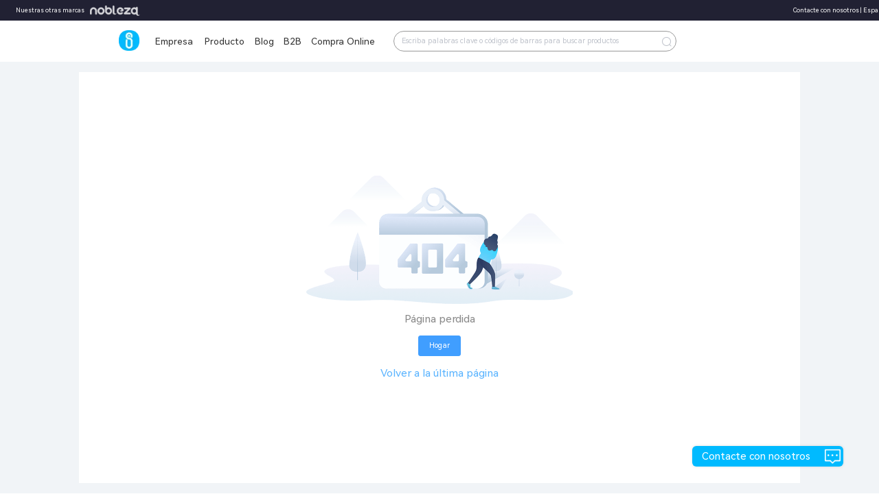

--- FILE ---
content_type: text/css; charset=utf-8
request_url: https://aigo-ow.oss-accelerate.aliyuncs.com/assets/css/e0016ab.css
body_size: 4451
content:
.main-content[data-v-2af0e00b]{position:relative;background-color:#f5f5f5;margin-top:7.8125rem}.main-content .warp-content[data-v-2af0e00b]{width:90rem;margin:0 auto}.main-content .banner-container[data-v-2af0e00b]{width:100%}.main-content .banner-container .banner-video-play[data-v-2af0e00b]{position:absolute;width:6.4375rem;height:1.5625rem;left:50%;margin-left:-3.1875rem;top:60%;color:#fff;border:.0625rem solid #fff;border-radius:.125rem;display:flex;align-items:center;justify-content:center;font-size:.6875rem;cursor:pointer}.main-content .banner-container .banner-video-play img[data-v-2af0e00b]{width:.4375rem;height:.5rem;margin-right:.3125rem}.main-content .banner-container .banner-video-play[data-v-2af0e00b]:hover{border-color:#00a8ff}.main-content .banner-container[data-v-2af0e00b]{margin:0 auto;max-width:120rem}.main-content .banner-container .el-carousel[data-v-2af0e00b] .el-carousel__container{position:relative;height:auto;background:#fff}.main-content .banner-container .el-carousel[data-v-2af0e00b] .el-carousel__container .is-active{position:relative}.main-content .banner-container .el-carousel[data-v-2af0e00b] .el-carousel__container .el-carousel__arrow{background-color:#fff;color:#000}.main-content .banner-container .el-carousel[data-v-2af0e00b] .el-carousel__indicators{bottom:.625rem}.main-content .product-cate-layout[data-v-2af0e00b]{display:flex;padding-top:1.5625rem;width:100%}.main-content .product-cate-layout .left[data-v-2af0e00b]{width:22.375rem}.main-content .product-cate-layout .center[data-v-2af0e00b]{flex:1;padding-left:.9375rem;padding-right:.9375rem}.main-content .product-cate-layout .center .banner[data-v-2af0e00b]{width:43.75rem;height:22.9375rem;margin:0 auto .625rem}.main-content .product-cate-layout .center .banner img[data-v-2af0e00b]{border-radius:.375rem;width:100%;height:22.1875rem;cursor:pointer}.main-content .product-cate-layout .right[data-v-2af0e00b]{width:22.375rem}.main-content .product-cate-layout .pupos[data-v-2af0e00b]{background:#91bcfe!important}.main-content .product-cate-layout .green[data-v-2af0e00b]{background:#c8df65!important}.main-content .product-cate-layout .hot[data-v-2af0e00b]{background:#ffb99c!important}.main-content .product-cate-layout .mini-item[data-v-2af0e00b]{width:100%;height:14.625rem;margin-bottom:.9375rem;border-radius:.375rem;cursor:pointer;color:#fff;position:relative}.main-content .product-cate-layout .mini-item .jt[data-v-2af0e00b]{position:absolute;left:.9375rem;bottom:2.1875rem;cursor:pointer;width:2.25rem;height:2.25rem}.main-content .product-cate-layout .mini-item .product[data-v-2af0e00b]{cursor:pointer;width:100%;height:14.625rem;border-radius:.375rem}.main-content .product-cate-layout .mini-item .mini-item-title[data-v-2af0e00b]{position:absolute;top:10%}.main-content .product-cate-layout .mini-item .mini-item-title .desc[data-v-2af0e00b]{font-size:.875rem;padding:.9375rem}.main-content .product-cate-layout .mini-item .mini-item-title .title[data-v-2af0e00b]{padding:.625rem .9375rem .9375rem;font-size:1.75rem;font-weight:700}.main-content .product-cate-layout .long-item[data-v-2af0e00b]{width:100%;height:30.25rem;border-radius:.375rem;color:#fff;position:relative}.main-content .product-cate-layout .long-item .product[data-v-2af0e00b]{cursor:pointer;width:100%;height:30.25rem}.main-content .product-cate-layout .long-item .jt[data-v-2af0e00b]{position:absolute;left:.9375rem;bottom:2.1875rem;cursor:pointer;width:2.25rem;height:2.25rem}.main-content .product-cate-layout .long-item .mini-item-title[data-v-2af0e00b]{position:absolute;top:10%}.main-content .product-cate-layout .long-item .mini-item-title .title[data-v-2af0e00b]{font-size:1.875rem;font-weight:700;padding:0 .9375rem .9375rem}.main-content .appdown[data-v-2af0e00b]{background:#eaf7ff;width:100%;height:31.5625rem;margin-top:2.5rem}.main-content .appdown .aigosmart-img[data-v-2af0e00b]{width:50.375rem;margin-top:.625rem}.main-content .appdown .aigosmart-box[data-v-2af0e00b]{padding-top:4.8125rem;width:26.5rem}.main-content .appdown .aigosmart-box .title[data-v-2af0e00b]{margin-bottom:1.4375rem;display:flex;align-items:center}.main-content .appdown .aigosmart-box .title .el-image[data-v-2af0e00b]{margin-right:.9375rem;width:3.375rem;height:3.375rem;border-radius:.75rem}.main-content .appdown .aigosmart-box .title span[data-v-2af0e00b]{font-size:2.25rem;font-weight:700;color:#000}.main-content .appdown .aigosmart-box .text[data-v-2af0e00b]{min-height:5.625rem;font-size:.8125rem;line-height:1.125rem;font-weight:400;color:#5f758c;margin-bottom:2rem;overflow:hidden;text-overflow:ellipsis;display:-webkit-box;-webkit-line-clamp:5;-webkit-box-orient:vertical;word-break:break-all}.main-content .appdown .aigosmart-box .text[data-v-2af0e00b]  p,.main-content .appdown .aigosmart-box .text p[data-v-2af0e00b]{margin:0}.main-content .appdown .aigosmart-box .download-btn[data-v-2af0e00b]{display:flex}.main-content .appdown .aigosmart-box .download-btn .btn[data-v-2af0e00b]{width:12.3125rem;height:3.25rem}.main-content .appdown .aigosmart-box .download-btn img[data-v-2af0e00b]{width:12.3125rem;height:3.25rem;cursor:pointer}.main-content .appdown .aigosmart-box .download-btn .el-image[data-v-2af0e00b]{cursor:pointer}.main-content .certificate-list[data-v-2af0e00b]{background:#f6f6f7;padding-top:2.5rem;padding-bottom:2.5rem}.main-content .certificate-list .certificate-list_title[data-v-2af0e00b]{color:#070707;text-align:center;font-size:1.5rem;font-weight:600;margin-bottom:2.5rem}.main-content .certificate-query[data-v-2af0e00b]{background:#2b2b2b;height:6.25rem;padding:1.25rem;display:flex;justify-content:center;align-items:center;flex-direction:column}.main-content .certificate-query .title[data-v-2af0e00b]{font-size:1.25rem;font-weight:700;color:#fff}.main-content .certificate-query .input-with-select[data-v-2af0e00b]  .el-input__inner{border-radius:1.25rem;border-color:#9a9a9a;width:18.75rem;margin:.9375rem 0 auto}.main-content .certificate-query .input-with-select[data-v-2af0e00b]  .el-input__suffix{margin-top:.625rem}.main-content .certificate-query[data-v-2af0e00b]  .el-input{width:18.75rem}.warp1920[data-v-2af0e00b]{width:120rem;text-align:center;margin:0 auto}.yu-layout[data-v-2af0e00b]{display:flex}.yu-layout .center[data-v-2af0e00b]{flex:1;margin:0 .625rem}
[data-v-5806c95e]:root{--avtive-color:#1b90fd;--scroll-hover-color:#87bef1}.icon[data-v-5806c95e]{width:2.5rem;height:2.5rem;cursor:pointer;-webkit-user-select:none;-moz-user-select:none;-ms-user-select:none;user-select:none}.new-goods-layout[data-v-5806c95e]{overflow:hidden}.new-goods-layout .indexs[data-v-5806c95e]{display:flex;justify-content:center;width:100%}.new-goods-layout .indexs .tab-menu[data-v-5806c95e]{border-radius:2.0625rem;background:#f2f2f2;padding:.5rem 1.25rem;color:#333;font-size:1.125rem;cursor:pointer;margin-right:1.5625rem}.new-goods-layout .indexs .active[data-v-5806c95e]{background:#1b90fd;background:var(--avtive-color);color:#fff}.new-goods-layout .goods[data-v-5806c95e]{margin-top:1.25rem;display:flex;width:100%;flex-wrap:nowrap;overflow-x:auto;padding-bottom:3.125rem}.new-goods-layout .goods>*[data-v-5806c95e]{flex-shrink:0}.new-goods-layout .goods[data-v-5806c95e]::-webkit-scrollbar{height:.1875rem;-webkit-transition:height .3s ease;transition:height .3s ease;cursor:pointer}.new-goods-layout .goods[data-v-5806c95e]:hover::-webkit-scrollbar{height:.3125rem}.new-goods-layout .goods[data-v-5806c95e]::-webkit-scrollbar-track{background:#f1f1f1;border-radius:.25rem}.new-goods-layout .goods[data-v-5806c95e]::-webkit-scrollbar-thumb{background:var(--primary-color);border-radius:.25rem;-webkit-transition:all .3s ease;transition:all .3s ease}
[data-v-5a57c657]:root{--main-color:#1b90fd;--scroll-hover-color:#87bef1}.video-dialog .el-dialog__body[data-v-5a57c657]{padding:0}.video-dialog .video-dialog-body[data-v-5a57c657]{width:100%;position:relative;height:0;padding-bottom:50%}.video-dialog .video-dialog-play[data-v-5a57c657]{position:absolute;z-index:666;width:3.125rem;height:3.125rem;top:50%;left:50%;margin:-1.5625rem 0 0 -1.5625rem;cursor:pointer}.video-dialog video[data-v-5a57c657]{width:100%;height:100%;position:absolute}.video-box[data-v-5a57c657]{width:29.375rem;height:16.5rem;margin-right:.625rem;flex-shrink:0;position:relative;cursor:pointer}.video-box .play-icon[data-v-5a57c657]{position:absolute;top:50%;left:50%;margin:-1.5625rem 0 0 -1.5625rem;cursor:pointer;z-index:5}.video-box .title-layout[data-v-5a57c657]{color:#fff;padding-left:.3125rem;padding-right:.3125rem;font-size:.875rem;height:2.5rem;line-height:2.5rem;width:98%;position:absolute;bottom:0;border-radius:0 0 .375rem .375rem;background:rgba(0,0,0,.4);transition:all .3s ease;opacity:0;transform:translateY(.625rem);overflow:hidden;text-overflow:ellipsis;white-space:nowrap}.video-box:hover .title-layout[data-v-5a57c657]{opacity:1;transform:translateY(0);background:rgba(0,0,0,.6)}.video[data-v-5a57c657]{position:absolute;width:100%;height:100%;border-radius:.75rem;-o-object-fit:cover;object-fit:cover}.icon[data-v-5a57c657]{width:2.5rem;height:2.5rem;cursor:pointer}.new-goods-layout[data-v-5a57c657]{overflow:hidden;margin-bottom:0}.new-goods-layout .indexs[data-v-5a57c657]{display:flex;justify-content:space-between;width:100%}.new-goods-layout .indexs .left[data-v-5a57c657]{color:#333;display:flex;font-size:1.5rem;font-weight:700}.new-goods-layout .indexs .right .more-layout[data-v-5a57c657]{display:flex;padding:.75rem 1.375rem;align-items:center;border-radius:3rem;border:.0625rem solid #000;cursor:pointer}.new-goods-layout .indexs .right .more-layout[data-v-5a57c657]:hover{opacity:.5}.new-goods-layout .goods[data-v-5a57c657]{margin-top:1.25rem;display:flex;width:100%;height:16.5rem;flex-wrap:nowrap;overflow-x:auto;overflow-y:hidden;padding-bottom:0;align-items:flex-start}.new-goods-layout .goods>*[data-v-5a57c657]{flex-shrink:0}.new-goods-layout[data-v-5a57c657] ::-webkit-scrollbar{display:none}
.content[data-v-5c89faae]{display:flex}.content[data-v-5c89faae] ::-webkit-scrollbar{display:none}.content .icon[data-v-5c89faae]{width:2.5rem;height:2.5rem;cursor:pointer}.content .left[data-v-5c89faae]{width:30%;height:23.25rem;position:relative}.content .left .title[data-v-5c89faae]{color:#333;font-size:1.5rem;font-weight:700}.content .left .desc[data-v-5c89faae]{color:#333;margin-top:1.25rem;font-size:1rem}.content .right[data-v-5c89faae]{width:70%;display:flex;width:100%;flex-wrap:nowrap;overflow-x:auto}.content .right>*[data-v-5c89faae]{flex-shrink:0}.content .right .video-item[data-v-5c89faae]{border-radius:.25rem;background:#fff;width:21.875rem;margin-right:1.25rem;position:relative}.content .right .video-item .play-icon[data-v-5c89faae]{position:absolute;top:40%;left:50%;margin:-1.5625rem 0 0 -1.5625rem;cursor:pointer;z-index:5}.content .right .video-item .video-img[data-v-5c89faae]{width:100%;height:17.5625rem;border-radius:.25rem}.content .right .video-item .video-name[data-v-5c89faae]{height:2.5rem;margin:.625rem;font-size:1rem;background:#fff;overflow:hidden;text-overflow:ellipsis;display:-webkit-box;-webkit-line-clamp:2;-webkit-box-orient:vertical}.video-dialog .el-dialog__body[data-v-5c89faae]{padding:0}.video-dialog .video-dialog-body[data-v-5c89faae]{width:100%;position:relative;height:0;padding-bottom:50%}.video-dialog .video-dialog-play[data-v-5c89faae]{position:absolute;z-index:666;width:3.125rem;height:3.125rem;top:50%;left:50%;margin:-1.5625rem 0 0 -1.5625rem;cursor:pointer}.video-dialog video[data-v-5c89faae]{width:100%;height:100%;position:absolute}
.main-content[data-v-512dece0]{background:#fff;padding-top:1.25rem}.main-content .indexs[data-v-512dece0]{display:flex;justify-content:space-between;width:100%}.main-content .indexs .left[data-v-512dece0]{color:#333;font-size:1.5rem;font-weight:700}.main-content .indexs .right .more-layout[data-v-512dece0]{display:flex;padding:.75rem 1.375rem;align-items:center;border-radius:3rem;border:.0625rem solid #000;cursor:pointer}.main-content .indexs .right .more-layout[data-v-512dece0]:hover{opacity:.5}.main-content .flex[data-v-512dece0]{display:flex;margin-top:1.875rem}.main-content .flex .left[data-v-512dece0]{width:58.125rem;position:relative;padding-right:.625rem}.main-content .flex .right[data-v-512dece0]{padding-left:.625rem;flex:1}.main-content .flex .right .news-img[data-v-512dece0]{width:100%}.main-content .flex .right .news-img img[data-v-512dece0]{width:100%;height:18.5rem}.main-content .play-icon[data-v-512dece0]{position:absolute;top:50%;left:50%;margin:-1.5625rem 0 0 -1.5625rem;cursor:pointer;z-index:5}.main-content .video-dialog-body[data-v-512dece0]{position:relative}.main-content .video-dialog-body .cover[data-v-512dece0],.main-content .video-dialog-body video[data-v-512dece0]{width:57.8125rem;height:32.25rem}.main-content .video-dialog-play[data-v-512dece0]{position:absolute;width:3.125rem;height:3.125rem;top:50%;left:50%;margin:-1.5625rem 0 0 -1.5625rem;cursor:pointer}.main-content video[data-v-512dece0]{width:58.125rem;height:100%}.main-content .news-content[data-v-512dece0]{width:29.125rem;padding-bottom:.625rem;border-bottom:.0625rem solid #ddd;cursor:pointer;position:relative}.main-content .news-content[data-v-512dece0]:last-child{border-bottom:none}.main-content .news-content[data-v-512dece0]:after{content:"";position:absolute;z-index:3;left:100%;right:0;bottom:0;background-image:linear-gradient(90deg,#1b90fd,#80bdf7);height:.25rem;transition-property:left;transition-duration:.3s;transition-timing-function:ease-out}.main-content .news-content[data-v-512dece0]:active:before,.main-content .news-content[data-v-512dece0]:focus:before,.main-content .news-content[data-v-512dece0]:hover:before{right:0}.main-content .news-content[data-v-512dece0]:active:after,.main-content .news-content[data-v-512dece0]:focus:after,.main-content .news-content[data-v-512dece0]:hover:after{left:0}.main-content .news-content .title[data-v-512dece0]{color:#333;font-size:1rem;font-weight:700;margin-top:.625rem;white-space:nowrap;overflow:hidden;text-overflow:ellipsis}.main-content .news-content .time[data-v-512dece0]{color:#333;font-size:.875rem;margin-top:.625rem}.main-content .news-content .desc[data-v-512dece0]{color:#999;margin-top:.625rem;font-size:.875rem;overflow:hidden;text-overflow:ellipsis;display:-webkit-box;-webkit-line-clamp:2;-webkit-box-orient:vertical}
[data-v-763ab050]:root{--color:rgba(54,122,255,0.88)}.main-content-s[data-v-763ab050]{background:#fff;padding-top:3.4375rem;background:url(https://aigo-ow.oss-accelerate.aliyuncs.com/assets/img/9fe9c28.png);background-position:24.6875rem 4.5625rem;background-size:70% 70%;background-repeat:no-repeat}.main-content-s .indexs[data-v-763ab050]{display:flex;justify-content:space-between;width:100%}.main-content-s .indexs .left[data-v-763ab050]{color:#333;display:flex;font-size:1.875rem;font-weight:700}.main-content-s .indexs .right .more-layout[data-v-763ab050]{display:flex;padding:.75rem 1.375rem;align-items:center;border-radius:3rem;border:.0625rem solid #000;cursor:pointer}.main-content-s .indexs .right .more-layout[data-v-763ab050]:hover{opacity:.5}.main-content-s .icon-layout[data-v-763ab050]{display:flex;margin-top:2.5rem;cursor:pointer}.main-content-s .icon-layout .item[data-v-763ab050]{flex-shrink:0;width:17.9375rem;text-align:center;padding-bottom:.9375rem}.main-content-s .icon-layout .item .icon[data-v-763ab050]{width:3rem;height:3rem}.main-content-s .icon-layout .item .title[data-v-763ab050]{color:#333;font-size:2.25rem;font-weight:700;margin-top:.625rem}.main-content-s .icon-layout .item .text[data-v-763ab050]{color:#666;font-size:.9375rem;margin-top:.625rem}.main-content-s .company-banner[data-v-763ab050]{width:100%;height:36.5rem;position:relative;background:url(https://aigo-ow.oss-accelerate.aliyuncs.com/assets/img/46a5bf0.png);background-repeat:no-repeat;background-size:100% 100%;border-radius:.375rem;margin-top:1.25rem}.main-content-s .company-banner.unico-bg[data-v-763ab050]{background:url(https://aigo-ow.oss-accelerate.aliyuncs.com/assets/img/e1cc324.png);background-repeat:no-repeat;background-size:100% 100%}.main-content-s .company-banner .banner-text[data-v-763ab050]{position:absolute;width:83.375rem;bottom:0;height:5.9375rem;font-size:1rem;color:#fff;border-radius:0 2.75rem 0 .75rem;background:rgba(54,122,255,.88);background:var(--color);display:flex;justify-content:center;align-items:center;padding-left:1.5625rem;padding-right:1.5625rem}
.main-content-lieying[data-v-3a37757e]{background:#fff;padding-top:1.25rem;display:flex;height:33.0625rem;--main-lycolor:rgba(0,0,0,0.5)}.main-content-lieying .more-layout[data-v-3a37757e]{display:flex;padding:.75rem 1.375rem;align-items:center;border-radius:3rem;border:.0625rem solid #000;cursor:pointer}.main-content-lieying .more-layout[data-v-3a37757e]:hover{opacity:.5}.main-content-lieying .icon[data-v-3a37757e]{width:2.5rem;height:2.5rem;cursor:pointer}.main-content-lieying .left[data-v-3a37757e]{width:24.0625rem;position:relative}.main-content-lieying .left .title[data-v-3a37757e]{color:#000;font-size:1.5rem;font-weight:700;margin-top:1.25rem;-webkit-line-clamp:2}.main-content-lieying .left .content[data-v-3a37757e],.main-content-lieying .left .title[data-v-3a37757e]{overflow:hidden;text-overflow:ellipsis;display:-webkit-box;-webkit-box-orient:vertical}.main-content-lieying .left .content[data-v-3a37757e]{width:90%;color:#333;font-size:.875rem;margin-top:1.875rem;-webkit-line-clamp:6}.main-content-lieying .right[data-v-3a37757e]{flex:1;position:relative}.main-content-lieying .right .swiper-container[data-v-3a37757e]{width:65.625rem}.main-content-lieying .right .swiper-slide[data-v-3a37757e]{display:flex;justify-content:center;align-items:center}.main-content-lieying .right .card-layout[data-v-3a37757e]{width:21.75rem;height:33rem;position:relative;cursor:pointer;overflow:hidden;border-radius:.25rem}.main-content-lieying .right .card-layout .desc-text[data-v-3a37757e]{position:absolute;bottom:-100%;left:0;right:0;padding:1.25rem;background:var(--main-lycolor);color:#fff;transition:all .3s cubic-bezier(.4,0,.2,1);opacity:0}.main-content-lieying .right .card-layout .desc-text h3[data-v-3a37757e]{font-size:1.125rem;font-weight:700;transform:translateY(1.25rem);transition:inherit}.main-content-lieying .right .card-layout .desc-text p[data-v-3a37757e]{font-size:.875rem;margin-top:.625rem;transform:translateY(1.875rem);transition:inherit;opacity:0;display:-webkit-box;-webkit-box-orient:vertical;-webkit-line-clamp:8;overflow:hidden;text-overflow:ellipsis}.main-content-lieying .right .card-layout:hover .desc-text[data-v-3a37757e]{bottom:0;opacity:1}.main-content-lieying .right .card-layout:hover .desc-text h3[data-v-3a37757e],.main-content-lieying .right .card-layout:hover .desc-text p[data-v-3a37757e]{transform:translateY(0);opacity:1}.main-content-lieying .right .card-layout:hover .desc-text p[data-v-3a37757e]{transition-delay:.1s}.main-content-lieying .right .card-layout img[data-v-3a37757e]{width:100%;height:100%;transition:transform .3s}.main-content-lieying .right .card-layout:hover img[data-v-3a37757e]{transform:scale(1.05)}
.content-dis[data-v-da29f524]{width:100%}.content-dis .contact-us-play-show:hover .video-play[data-v-da29f524]{background:url(https://aigo-ow.oss-accelerate.aliyuncs.com/assets/img/68b584f.webp);background-size:100% 100%}.content-dis .contact-us-play-show:hover .video-play-nor[data-v-da29f524]{z-index:66;background:url(https://aigo-ow.oss-accelerate.aliyuncs.com/assets/img/3252e5a.webp);background-size:100% 100%;position:absolute;cursor:pointer;width:4.6875rem;height:4.6875rem;top:50%;margin-top:-2.3125rem;left:50%;margin-left:-2.3125rem}.content-dis .contact-us-box[data-v-da29f524]{position:relative;width:100%;margin:0 auto;background-color:#fff;background-size:100% 100%;background-repeat:no-repeat}.content-dis .contact-us-play-show__none[data-v-da29f524]{margin-top:0}.content-dis .box-content[data-v-da29f524]{position:relative;padding:1.875rem 0 3.125rem;display:flex;box-sizing:border-box;height:35.125rem}.content-dis .box-content .left[data-v-da29f524]{width:50%;padding:.625rem 1.875rem 0 5rem;text-align:center;background:#323e54}.content-dis .box-content .left .head-bg[data-v-da29f524]{text-align:left;color:#fff;font-size:2.25rem;font-weight:900;margin-bottom:2.5rem;margin-top:1.25rem}.content-dis .box-content .left .contacContUsList[data-v-da29f524]{width:100%;display:flex;justify-content:center;flex-direction:row;flex-wrap:wrap;box-sizing:border-box}.content-dis .box-content .left .contacContUsList .content-item-box[data-v-da29f524]{width:40%;box-sizing:border-box;padding:.9375rem 1.25rem;display:flex;justify-content:left;align-items:center;border-radius:.375rem;background:#fff;margin:0 2.75rem 1.25rem 0}.content-dis .box-content .left .contacContUsList .content-item-box .content-item[data-v-da29f524]{display:flex;align-items:center}.content-dis .box-content .left .contacContUsList .content-item-box .content-item img[data-v-da29f524]{width:3rem;height:3rem}.content-dis .box-content .left .contacContUsList .content-item-box .content-item .text[data-v-da29f524]{margin-left:.25rem;word-wrap:break-word;overflow:hidden;text-overflow:ellipsis;display:-webkit-box;-webkit-line-clamp:2;-webkit-box-orient:vertical;text-align:left}.content-dis .box-content .left .contacContUsList .content-item-box[data-v-da29f524]:hover{border-radius:.375rem;box-shadow:.25rem .25rem 0 0 #367aff}.content-dis .box-content .left .title[data-v-da29f524]{margin:2.75rem 0 3.4375rem;font-size:2rem;font-weight:600;color:#000;line-height:2.5rem}.content-dis .box-content .left .tip[data-v-da29f524]{font-size:1.125rem;font-weight:500;color:#9a9a9a;line-height:1.625rem;margin-bottom:1.125rem;margin-top:1.25rem}.content-dis .box-content .right[data-v-da29f524]{width:50%;padding:.625rem 0 0 3.75rem;box-sizing:border-box;background:url(https://aigo-ow.oss-accelerate.aliyuncs.com/assets/img/86b6fa0.png);background-size:100% 100%;background-repeat:no-repeat}.content-dis .box-content .right .head-bg[data-v-da29f524]{text-align:left;margin-bottom:1rem;margin-top:1.25rem}.content-dis .box-content .right .title[data-v-da29f524]{color:#333;font-size:1.5rem;font-weight:600;margin-bottom:1rem}.content-dis .box-content .right .tip[data-v-da29f524]{color:#666;font-size:1rem;font-weight:400;margin-bottom:2.25rem}.content-dis .box-content .right .text[data-v-da29f524]{color:#333;font-size:1.25rem;font-weight:600;margin:2.3125rem 0 1rem}.content-dis .box-content .right .contact[data-v-da29f524]{color:#367aff;font-size:1rem;font-weight:700;margin-bottom:.625rem}.content-dis .box-content .right .right-box[data-v-da29f524]{position:relative}.content-dis .box-content .right .right-box .contact-us-prev[data-v-da29f524]{width:4%;position:absolute;left:0;z-index:666;margin-left:-2%;top:40%;cursor:pointer}.content-dis .box-content .right .right-box .contact-us-next[data-v-da29f524]{width:4%;z-index:666;position:absolute;right:0;margin-right:-2%;top:40%;cursor:pointer}.content-dis .box-content .right .contact-us-swiper .justify[data-v-da29f524]{justify-content:center}.content-dis .box-content .right .contact-us-swiper .swiper-slide[data-v-da29f524]{position:relative;height:0;padding-bottom:15%}.content-dis .box-content .right .contact-us-swiper .swiper-slide .isImage[data-v-da29f524]{position:absolute;width:100%;height:100%;-o-object-fit:fill;object-fit:fill;cursor:pointer}.content-dis .box-content .right .contact-us-swiper .swiper-slide video[data-v-da29f524]{position:absolute;width:100%;height:100%;cursor:pointer}.content-dis .box-content .right .contact-us-swiper .swiper-slide .video-play[data-v-da29f524]{width:2rem;height:2rem;position:absolute;cursor:pointer;z-index:6;left:50%;margin-left:-1rem;top:50%;margin-top:-1rem}.content-dis .box-content .right .contact-footer[data-v-da29f524]{color:#9a9a9a;display:flex;align-items:center}.content-dis .box-content .right .footer-title[data-v-da29f524]{color:#666;font-size:.875rem;font-weight:400;margin-bottom:.625rem}
.content-cer[data-v-3b58150c]{background:#f6f6f7}.module-box[data-v-3b58150c]{width:85rem;margin:0 auto}.module-box .module-box-header-center[data-v-3b58150c]{margin:0 0 1.25rem;display:flex;align-items:center;justify-content:center}.module-box .module-box-header-center .title[data-v-3b58150c]{display:flex;align-items:center;font-size:1.5rem;font-style:normal;font-weight:600;margin-top:1.25rem}.module-box .module-box-header[data-v-3b58150c]{margin:0 0 1.875rem;display:flex;align-items:center;justify-content:space-between}.module-box .module-box-header .module-box-header-dis[data-v-3b58150c]{width:85rem;display:flex;justify-content:space-between;align-items:center}.module-box .module-box-header .swiper-button-dis[data-v-3b58150c]{display:flex;align-items:center}.module-box .module-box-header .title[data-v-3b58150c]{display:flex;align-items:center;font-size:1.5rem;font-style:normal;font-weight:400;color:#000}.module-box .module-box-header .more[data-v-3b58150c]{color:#000;text-align:right;font-size:1.5rem;font-weight:400;cursor:pointer}.module-box .module-box-header .more[data-v-3b58150c]:hover{color:#1b90fd}.swiper-container .swiper-content[data-v-3b58150c]{position:relative;display:flex;justify-content:center;align-items:center}.swiper-container .swiper-content .swiper-item[data-v-3b58150c]{cursor:pointer}.swiper-container .swiper-content .swiper-item[data-v-3b58150c]:first-child{width:12.1875rem;height:17.25rem;left:0;transform:translateX(98%)}.swiper-container .swiper-content .swiper-item:first-child img[data-v-3b58150c]{width:12.1875rem;height:17.25rem;-o-object-fit:cover;object-fit:cover}.swiper-container .swiper-content .swiper-item[data-v-3b58150c]:nth-child(2){width:16.25rem;height:22.9375rem;z-index:2;transform:translateX(68%)}.swiper-container .swiper-content .swiper-item:nth-child(2) img[data-v-3b58150c]{width:16.25rem;height:22.9375rem;-o-object-fit:cover;object-fit:cover}.swiper-container .swiper-content .swiper-item[data-v-3b58150c]:nth-child(3){width:18.3125rem;height:25.75rem;z-index:3;transform:translateX(38%)}.swiper-container .swiper-content .swiper-item:nth-child(3) img[data-v-3b58150c]{width:18.3125rem;height:25.75rem;-o-object-fit:cover;object-fit:cover}.swiper-container .swiper-content .swiper-item[data-v-3b58150c]:nth-child(4){width:20.3125rem;height:28.5625rem;z-index:4}.swiper-container .swiper-content .swiper-item:nth-child(4) img[data-v-3b58150c]{width:20.3125rem;height:28.5625rem;-o-object-fit:cover;object-fit:cover}.swiper-container .swiper-content .swiper-item[data-v-3b58150c]:nth-child(5){width:18.3125rem;height:25.75rem;z-index:3;transform:translateX(-38%)}.swiper-container .swiper-content .swiper-item:nth-child(5) img[data-v-3b58150c]{width:18.3125rem;height:25.75rem;-o-object-fit:cover;object-fit:cover}.swiper-container .swiper-content .swiper-item[data-v-3b58150c]:nth-child(6){width:16.25rem;height:22.9375rem;z-index:2;transform:translateX(-68%)}.swiper-container .swiper-content .swiper-item:nth-child(6) img[data-v-3b58150c]{width:16.25rem;height:22.9375rem;-o-object-fit:cover;object-fit:cover}.swiper-container .swiper-content .swiper-item[data-v-3b58150c]:nth-child(7){width:12.1875rem;height:17.25rem;transform:translateX(-98%)}.swiper-container .swiper-content .swiper-item:nth-child(7) img[data-v-3b58150c]{width:12.1875rem;height:17.25rem;-o-object-fit:cover;object-fit:cover}
